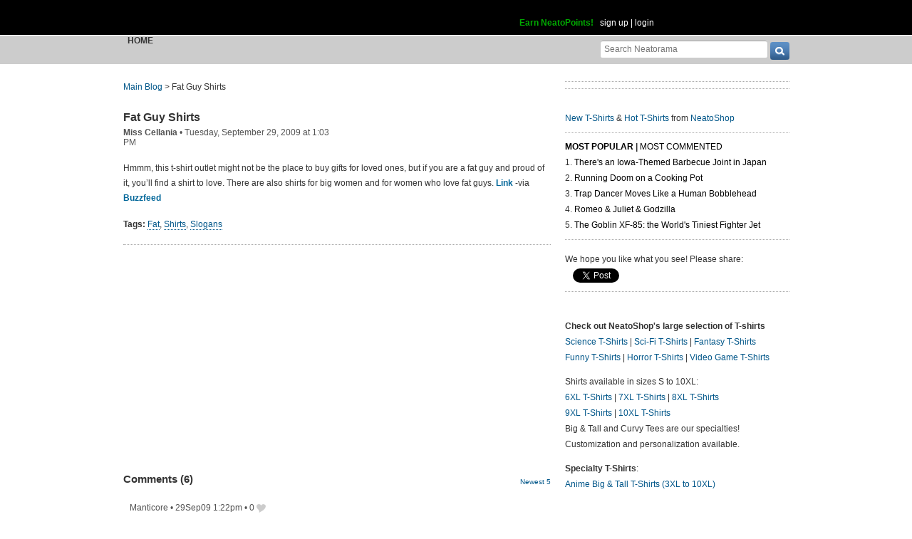

--- FILE ---
content_type: text/html; charset=UTF-8
request_url: https://www.neatorama.com/2009/09/29/fat-guy-shirts/
body_size: 13864
content:
<!doctype html>
<html lang="en" xmlns:fb="https://www.facebook.com/2008/fbml" itemscope itemtype="http://schema.org/Article" xmlns:og="http://opengraphprotocol.org/schema/" class="no-mobile">
<head>
<meta charset="UTF-8"/>
<meta property="og:description" content="Hmmm, this t-shirt outlet might not be the place to buy gifts for loved ones, but if you are a fat guy and proud of it, you&rsquo;ll find a shirt to love. There are also shirts for big women and for women who love fat guys. Link -via Buzzfeed..." itemprop="description"/><meta property="og:title" content="Fat Guy Shirts" itemprop="name"/><meta property="og:type" content="article" /><meta property="og:url" content="https://www.neatorama.com/2009/09/29/fat-guy-shirts/" /><meta property="og:site_name" content="Neatorama" /><meta name="description" content="Hmmm, this t-shirt outlet might not be the place to buy gifts for loved ones, but if you are a fat guy and proud of it, you&rsquo;ll find a shirt to love. There are also shirts for big women and for women who love fat guys. Link -via Buzzfeed..." /><link href="https://static.neatorama.com/misscellania/fatshirts.png" rel="image_src" type="image/jpeg" itemprop="image"/><meta property="og:image" content="https://static.neatorama.com/misscellania/fatshirts.png" /><link href="https://www.neatorama.com/2009/09/29/fat-guy-shirts/" rel="canonical" /><meta name="neato:author" content="miss-cellania" />
<title>Fat Guy Shirts - Neatorama</title>

<meta name="viewport" content="width=device-width,initial-scale=1" />
<meta name="_globalsign-domain-verification" content="VxMUuIzYtAV0_jXAjmkg3BbnqQ1-ypAkE5hibYPxI5" />


<!--[if lte IE 8]>
<script src="//html5shiv.googlecode.com/svn/trunk/html5.js"></script>
<![endif]-->

<link rel="image/x-icon" type="image/ico" href="https://uploads.neatorama.com/favicon.ico"/>
<link rel="shortcut icon" type="image/ico" href="https://uploads.neatorama.com/favicon.ico"/>


<link rel="stylesheet" href="https://use.fontawesome.com/releases/v5.2.0/css/all.css" integrity="sha384-hWVjflwFxL6sNzntih27bfxkr27PmbbK/iSvJ+a4+0owXq79v+lsFkW54bOGbiDQ" crossorigin="anonymous" />

<link href="https://www.neatorama.com/opensearch/" rel="search" type="application/opensearchdescription+xml" title="Neatorama Search"/><link href="https://uploads.neatorama.com/min/css/2021073101/style.css?u=c;d477ec56f39503852b21b682e7c43713" rel="stylesheet" type="text/css" media="all"/><link href="https://uploads.neatorama.com/min/css/7/print.css?u=c;571a8f1170697165ab8773171aa80d77" rel="stylesheet" type="text/css" media="print"/>
<!--[if IE]>
<link href="https://uploads.neatorama.com/min/css/6/style-ie.css?u=c;861367e4bcfaac70848e083dcf2ab16e" rel="stylesheet" type="text/css" media="all"/><![endif]-->
<!--[if IE 7]>
<link href="https://uploads.neatorama.com/min/css/7/style-ie7.css?u=c;771372f9139f6a9e6cc24f2a6545e1f2" rel="stylesheet" type="text/css" media="all"/><![endif]-->
<!--[if IE 8]>
<link href="https://uploads.neatorama.com/min/css/6/style-ie8.css?u=c;d74fd0a688726a7ee280c52177ccf67e" rel="stylesheet" type="text/css" media="all"/><![endif]-->
<!--[if IE 9]>
<link href="https://uploads.neatorama.com/min/css/6/style-ie9.css?u=c;0d7e86ad56378d2bc37010ba0457a584" rel="stylesheet" type="text/css" media="all"/><![endif]-->

<script src="//ajax.googleapis.com/ajax/libs/jquery/1.7.1/jquery.min.js" type="text/javascript" ></script>
<style type="text/css">
  .noanon { display: none; }
</style>


<script type="text/javascript">var vosa={enableHotKeys:0,cuid:0,can_cache:false,channel:0};vosa.createUrl=function(path,u){var u=u||'https://www.neatorama.com/';if(/\/$/.test(u)&&/^\//.test(path))
path=path.substring(1);if(!/\/$/.test(u)&&!/^\//.test(path))
path='/'+path;if(!/\./.test(path)&&!/\/$/.test(path))
path+='/';return u+path;};vosa.getThemeUrl=function(path){path=path||'';return'https://www.neatorama.com/vosa/theme/neato2/'+path;};vosa.createCdnUrl=function(path){return vosa.createUrl(path,'https://uploads.neatorama.com/');};vosa.addCgiVar=function(url,key,value){return url+(url.indexOf('?')>-1?'&':'?')+key+'='+encodeURIComponent(value);};vosa.imgLoading='';if(typeof(vosa.persist)==="undefined")vosa.persist={};$(window).unload(function(){vosa.persistCommit();});if(typeof(vosa.persist.prefs)==="undefined")vosa.persist.prefs={};vosa.persistSet=function(key,val){vosa.persist.prefs[key]=val;};vosa.persistGet=function(key){return vosa.persist.prefs[key];};vosa.persistCommit=function(){$.cookie("persist_prefs",JSON.stringify(vosa.persist.prefs),{domain:"www.neatorama.com",expires:123456,path:"\/"});};$.noncepost=function(url,data,callback,type){if(typeof(data)==='object'){data.vosa_noncetime=vosa_noncetime;data.vosa_noncehash=vosa_noncehash;}
else if(typeof(data)==='string'){data+=data==''?'?':'&';data+='vosa_noncetime='+vosa_noncetime;data+='&vosa_noncehash='+vosa_noncehash;}
return $.post(url,data,callback,type);};</script><script type="text/javascript">var vosa_noncetime='1768737753',vosa_noncehash='54ff5f04d76377561c92e5cddbe46c0a';</script><script>$.post('https://www.neatorama.com/api/nonce/',{},function(data){vosa_noncetime=data.time;vosa_noncehash=data.hash;},'json');</script>
<script src="https://uploads.neatorama.com/min/js/8/prefix.js?u=c;ad4cf6c0b59032b89c5ac9c7127fd7ed" type="text/javascript" ></script>

<link href="https://www.neatorama.com/feed/" rel="alternate" type="application/rss+xml" title="RSS 2.0"/>
<!-- common headtags -> global headtags -->
<!-- global headtags: start -->

<!-- UA: 
Mozilla/5.0 (Macintosh; Intel Mac OS X 10_15_7) AppleWebKit/537.36 (KHTML, like Gecko) Chrome/131.0.0.0 Safari/537.36; ClaudeBot/1.0; +claudebot@anthropic.com)-->

<link rel="sitemap" href="https://www.neatorama.com/sitemaps/index.xml"/>
<link rel="sitemap" href="https://www.neatorama.com/sitemaps/index-mobile.xml"/>

<link href="https://uploads.neatorama.com/min/css/2021073101/global.css?u=c;ed4548f297bded60c15f3bbd98ab62a6" rel="stylesheet" type="text/css" media="all"/>
<link href="https://uploads.neatorama.com/min/css/2021073101/responsive.css?u=c;18376104d5bd0caf4a008dd7c6ea38b4" rel="stylesheet" type="text/css" media="only screen and (max-device-width: 480px)"/>

  



<script async src="https://pagead2.googlesyndication.com/pagead/js/adsbygoogle.js?client=ca-pub-4844380720005408" crossorigin="anonymous"></script>

<!-- global headtags: end -->

<!-- common headtags -> adtag init -->




    

<!-- Quantcast Choice. Consent Manager Tag v2.0 (for TCF 2.0) -->
<script type="text/javascript" async=true>
(function() {
  var host = window.location.hostname;
  var element = document.createElement('script');
  var firstScript = document.getElementsByTagName('script')[0];
  var url = 'https://cmp.quantcast.com'
    .concat('/choice/', 'w5jTGcUCWwZvw', '/', host, '/choice.js?tag_version=V2');
  var uspTries = 0;
  var uspTriesLimit = 3;
  element.async = true;
  element.type = 'text/javascript';
  element.src = url;

  firstScript.parentNode.insertBefore(element, firstScript);

  function makeStub() {
    var TCF_LOCATOR_NAME = '__tcfapiLocator';
    var queue = [];
    var win = window;
    var cmpFrame;

    function addFrame() {
      var doc = win.document;
      var otherCMP = !!(win.frames[TCF_LOCATOR_NAME]);

      if (!otherCMP) {
        if (doc.body) {
          var iframe = doc.createElement('iframe');

          iframe.style.cssText = 'display:none';
          iframe.name = TCF_LOCATOR_NAME;
          doc.body.appendChild(iframe);
        } else {
          setTimeout(addFrame, 5);
        }
      }
      return !otherCMP;
    }

    function tcfAPIHandler() {
      var gdprApplies;
      var args = arguments;

      if (!args.length) {
        return queue;
      } else if (args[0] === 'setGdprApplies') {
        if (
          args.length > 3 &&
          args[2] === 2 &&
          typeof args[3] === 'boolean'
        ) {
          gdprApplies = args[3];
          if (typeof args[2] === 'function') {
            args[2]('set', true);
          }
        }
      } else if (args[0] === 'ping') {
        var retr = {
          gdprApplies: gdprApplies,
          cmpLoaded: false,
          cmpStatus: 'stub'
        };

        if (typeof args[2] === 'function') {
          args[2](retr);
        }
      } else {
        if(args[0] === 'init' && typeof args[3] === 'object') {
          args[3] = Object.assign(args[3], { tag_version: 'V2' });
        }
        queue.push(args);
      }
    }

    function postMessageEventHandler(event) {
      var msgIsString = typeof event.data === 'string';
      var json = {};

      try {
        if (msgIsString) {
          json = JSON.parse(event.data);
        } else {
          json = event.data;
        }
      } catch (ignore) {}

      var payload = json.__tcfapiCall;

      if (payload) {
        window.__tcfapi(
          payload.command,
          payload.version,
          function(retValue, success) {
            var returnMsg = {
              __tcfapiReturn: {
                returnValue: retValue,
                success: success,
                callId: payload.callId
              }
            };
            if (msgIsString) {
              returnMsg = JSON.stringify(returnMsg);
            }
            if (event && event.source && event.source.postMessage) {
              event.source.postMessage(returnMsg, '*');
            }
          },
          payload.parameter
        );
      }
    }

    while (win) {
      try {
        if (win.frames[TCF_LOCATOR_NAME]) {
          cmpFrame = win;
          break;
        }
      } catch (ignore) {}

      if (win === window.top) {
        break;
      }
      win = win.parent;
    }
    if (!cmpFrame) {
      addFrame();
      win.__tcfapi = tcfAPIHandler;
      win.addEventListener('message', postMessageEventHandler, false);
    }
  };

  makeStub();

  var uspStubFunction = function() {
    var arg = arguments;
    if (typeof window.__uspapi !== uspStubFunction) {
      setTimeout(function() {
        if (typeof window.__uspapi !== 'undefined') {
          window.__uspapi.apply(window.__uspapi, arg);
        }
      }, 500);
    }
  };

  var checkIfUspIsReady = function() {
    uspTries++;
    if (window.__uspapi === uspStubFunction && uspTries < uspTriesLimit) {
      console.warn('USP is not accessible');
    } else {
      clearInterval(uspInterval);
    }
  };

  if (typeof window.__uspapi === 'undefined') {
    window.__uspapi = uspStubFunction;
    var uspInterval = setInterval(checkIfUspIsReady, 6000);
  }
})();
</script>
<!-- End Quantcast Choice. Consent Manager Tag v2.0 (for TCF 2.0) -->

<!-- common headtags: end -->

</head>
<body class="no-js" id="body-controller-story">



<div id="mobile-checker"></div><div id="handheld-checker"></div>


<script type="text/javascript">$(document).ready(function(){ $('body').toggleClass('no-js js'); });</script>



<header id="header-outer">
  <div id="page-header">
    <div id="page-header-inner">
      <nav id="header-tabs">
        
        <map name="hdtab-map">
          <area shape="rect" coords="0,14,75,49" href="https://www.neatorama.com/" alt="Blog" />
          <area shape="rect" coords="81,14,165,49" href="http://www.neatoshop.com/" alt="Shop" />
        </map>
      </nav>

      <div id="header-logo">
        <a href="https://www.neatorama.com/">
          
          <span>Neatorama</span>
        </a>
      </div>


      <div id="header-login">
                  <a href="/points" class="anon success" style="color: #0a0;">Earn NeatoPoints!</a>
          <span class="anon">&nbsp;</span>

          <span class="none noanon">
        
          Hello, <b class="my-namelink"><a href="https://www.neatorama.com/whois/" rel="author" itemprop="author" class="userlink author-name" title="Profile for  - Member Since Dec 31st, 1969"></a></b>!
                    <span class="sep">&nbsp;</span>
          (<span id="header-logout"><a href="https://www.neatorama.com/logout/?_return_to=https%3A%2F%2Fwww.neatorama.com%2F2009%2F09%2F29%2Ffat-guy-shirts%2F" title="logout" class="logout">logout</a></span>)

                  </span>

          <span class="anon">
            <a href="https://www.neatorama.com/signup/?_return_to=https%3A%2F%2Fwww.neatorama.com%2F2009%2F09%2F29%2Ffat-guy-shirts%2F" title="sign up" >sign up</a>            |
            <a href="https://www.neatorama.com/login/?_return_to=https%3A%2F%2Fwww.neatorama.com%2F2009%2F09%2F29%2Ffat-guy-shirts%2F" title="login" >login</a>          </span>
              </div>
    </div>
  </div>

  <div id="page-nav">
    <a href="#" id="nav-mobile-toggle" class="mobile">
      &#8801;
    </a>

    <nav id="page-nav-inner">
      <div id="head-search">
  <form method="get" action="https://www.neatorama.com/search/">
    <input type="text" name="q" value="" placeholder="Search Neatorama" id="head-search-q" aria-label="Search Neatorama"/>    <input type="submit" name="" value="" class="icon search-btn" id="head-search-submit" aria-label="go" />
  </form>
</div>

<ul id="navbar">
  <li class="mobile">
    <a href="#" id="nav-mobile-close">
      &#8592;
    </a>
  </li>

  <li class="cur">
    
    <a href="https://www.neatorama.com/" title="Neatorama Home" >Home</a>  </li>

  

</ul>
    </nav>
  </div>
</header>



<div id="page">
  
<div id="content-body">
  <div id="page-content">

    
    <div id="post-single">
      
<nav class="breadcrumb">
      <a href="https://www.neatorama.com/" title="Neatorama Front Page">Main Blog</a>
  
  &gt;

  
  <span>Fat Guy Shirts</span>
</nav>

      <article class="post" id="post-26270" itemscope itemtype="http://schema.org/Article"
          data-urlname="fat-guy-shirts"
          data-shareurl="https%3A%2F%2Fwww.neatorama.com%2F2009%2F09%2F29%2Ffat-guy-shirts%2F"
          data-sharetitle="Fat+Guy+Shirts"
          data-shorturl="http%3A%2F%2Ftinyurl.com%2Fyaq4h8u"
          data-vh="e0820934fbe97ee30b7cbfb40d8814a7"
          >
        <div class="post-header-wrapper">
          
          <div class="post-header">
            <header>
              <h1>
                                <a href="https://www.neatorama.com/2009/09/29/fat-guy-shirts/">Fat Guy Shirts</a>
              </h1>
            </header>

            <div class="post-shares social-only">
  

            <div class="fb-share-button" data-type="button_count" data-href="https://www.neatorama.com/2009/09/29/fat-guy-shirts/"></div>
      
  <!--span class="sep"></span-->


  <!--span class="sep"></span-->

  
  </div>


            <footer class="byline">
  <a href="https://www.neatorama.com/whois/miss-cellania/" rel="author" itemprop="author" class="userlink author-name" title="Profile for Miss Cellania - Member Since Aug 4th, 2012">Miss Cellania</a>
      <span> &bull; </span>
    <time datetime="2009-09-29T13:03:27-0700" pubdate>Tuesday, September 29, 2009 at 1:03 PM</time>  
  
  
  
  </footer>
          </div>
        </div>


            
        <section class="postbody">
          
          <div class="postbody-text">
                                      
            <p align="center"></p>Hmmm, this t-shirt outlet might not be the place to buy gifts for loved ones, but if you are a fat guy and proud of it, you’ll find a shirt to love. There are also shirts for big women and for women who love fat guys. <a rel="nofollow" href="http://www.fatguyshirts.com/" target="_blank">Link</a> -via <a rel="nofollow" href="http://www.buzzfeed.com/" target="_blank">Buzzfeed </a>          </div>

          
          <div class="cl"></div>

          


                  </section>

        <br class="cb"/>

        <aside>

          <h2 class="tags">
  <b>Tags: </b>
  <a href="https://www.neatorama.com/tag/fat/" title="Fat" class="dot-sol">Fat</a>, <a href="https://www.neatorama.com/tag/shirts/" title="Shirts" class="dot-sol">Shirts</a>, <a href="https://www.neatorama.com/tag/slogans/" title="Slogans" class="dot-sol">Slogans</a></h2>


          
              
                      <hr/>

            

                              </aside>

                  <div id="FreeStarVideoAdContainer" style="height: 260px; margin: 20px 0;">
            <div id="freestar-video-parent">
              <div id="freestar-video-child"></div>
            </div>
          </div>
        
        <section id="comments">
  <header>
    <h2>
      <noscript>
                  <a href="/2009/09/29/fat-guy-shirts/?load_comments=1" title="View this post with up to its first 100 comments">Comments (<span class="comm_count-post-26270">6</span>)</a>
              </noscript>
      <script>
        document.write('Comments (<span class="comm_count-post-26270">6</span>)');
      </script>
    </h2>
  </header>

                  <a href="#" class="show-newest-comments" onclick="$(this).next('.newest-comments').slideToggle();return false;">Newest 5</a>

      <div class="newest-comments">
        <strong>
          Newest 5 Comments        </strong>
        <br/>
        <br/>

                  <article id="newest-comment-163117" data-type="post-26270" data-parent="163117" class="comment-single comment-by-37968 parent comm-parent-163117" data-status="published">
  <div id="newest-commentself-163117" class="comment-self commentself-by-37968">
          
      <span class="comm-tools">
                  
                        </span>
    
    <footer>
      <span class="byline">
                
        <span class="author">
                    <span id="newest-commname-163117" class="name"><a href="https://www.neatorama.com/whois/37968/" rel="author" itemprop="author" class="userlink author-name" title="Profile for Bram Oosten - Member Since Aug 9th, 2012">Bram Oosten</a></span>

          
                  </span>

        <span> &bull; </span>

                  <a href="https://www.neatorama.com/2009/09/29/fat-guy-shirts/#comment-163117" rel="nofollow" title="Permanent link to this comment" class="comm-date">
            
          <time datetime="2009-09-29T19:34:24-0700" pubdate>29Sep09 7:34pm</time>
                  </a>
        
        <span> &bull; </span>

        <span class="comm-likes">
                                <a href="#" rel="nofollow" class="comm-like icon-outer" id="newest-commlike-163117" title="Like this comment">
              <span class="comm-liketext">0</span>&nbsp;<span class="heart"></span>
            </a>
                  </span>

              </span>
      
          </footer>

    <div class="comm-content">
      
      <div class="comm-body">My favorite part is how they sell sizes small-large, as well as the extra larges.</div>

      <div class="comm-hidabuse">
        <em>Abusive comment hidden.</em>
        <a href="#" class="comm-showabuse" id="newest-commshowabuse-163117">(Show it anyway.)</a>
      </div>
    </div>

      </div> 

  
  </article>
                  <article id="newest-comment-163116" data-type="post-26270" data-parent="163116" class="comment-single comment-by-4045 parent comm-parent-163116" data-status="published">
  <div id="newest-commentself-163116" class="comment-self commentself-by-4045">
          
      <span class="comm-tools">
                  
                        </span>
    
    <footer>
      <span class="byline">
                
        <span class="author">
                    <span id="newest-commname-163116" class="name"><a href="https://www.neatorama.com/whois/4045/" rel="author" itemprop="author" class="userlink author-name" title="Profile for LisaL - Member Since Aug 4th, 2012">LisaL</a></span>

          
                  </span>

        <span> &bull; </span>

                  <a href="https://www.neatorama.com/2009/09/29/fat-guy-shirts/#comment-163116" rel="nofollow" title="Permanent link to this comment" class="comm-date">
            
          <time datetime="2009-09-29T17:03:04-0700" pubdate>29Sep09 5:03pm</time>
                  </a>
        
        <span> &bull; </span>

        <span class="comm-likes">
                                <a href="#" rel="nofollow" class="comm-like icon-outer" id="newest-commlike-163116" title="Like this comment">
              <span class="comm-liketext">0</span>&nbsp;<span class="heart"></span>
            </a>
                  </span>

              </span>
      
          </footer>

    <div class="comm-content">
      
      <div class="comm-body">ROFL... that yellow t-shirt is hilarious.</div>

      <div class="comm-hidabuse">
        <em>Abusive comment hidden.</em>
        <a href="#" class="comm-showabuse" id="newest-commshowabuse-163116">(Show it anyway.)</a>
      </div>
    </div>

      </div> 

  
  </article>
                  <article id="newest-comment-163115" data-type="post-26270" data-parent="163115" class="comment-single comment-by-27176 parent comm-parent-163115" data-status="published">
  <div id="newest-commentself-163115" class="comment-self commentself-by-27176">
          
      <span class="comm-tools">
                  
                        </span>
    
    <footer>
      <span class="byline">
                
        <span class="author">
                    <span id="newest-commname-163115" class="name"><a href="https://www.neatorama.com/whois/27176/" rel="author" itemprop="author" class="userlink author-name" title="Profile for Craig 24 - Member Since Dec 31st, 1969">Craig 24</a></span>

          
                  </span>

        <span> &bull; </span>

                  <a href="https://www.neatorama.com/2009/09/29/fat-guy-shirts/#comment-163115" rel="nofollow" title="Permanent link to this comment" class="comm-date">
            
          <time datetime="2009-09-29T15:23:17-0700" pubdate>29Sep09 3:23pm</time>
                  </a>
        
        <span> &bull; </span>

        <span class="comm-likes">
                                <a href="#" rel="nofollow" class="comm-like icon-outer" id="newest-commlike-163115" title="Like this comment">
              <span class="comm-liketext">0</span>&nbsp;<span class="heart"></span>
            </a>
                  </span>

              </span>
      
          </footer>

    <div class="comm-content">
      
      <div class="comm-body">"I take up two seats on airplanes, but don't you dare ask me to PAY for two seats!"</div>

      <div class="comm-hidabuse">
        <em>Abusive comment hidden.</em>
        <a href="#" class="comm-showabuse" id="newest-commshowabuse-163115">(Show it anyway.)</a>
      </div>
    </div>

      </div> 

  
  </article>
                  <article id="newest-comment-163114" data-type="post-26270" data-parent="163114" class="comment-single comment-by-37966 parent comm-parent-163114" data-status="published">
  <div id="newest-commentself-163114" class="comment-self commentself-by-37966">
          
      <span class="comm-tools">
                  
                        </span>
    
    <footer>
      <span class="byline">
                
        <span class="author">
                    <span id="newest-commname-163114" class="name"><a href="https://www.neatorama.com/whois/37966/" rel="author" itemprop="author" class="userlink author-name" title="Profile for FriarJohn - Member Since Aug 9th, 2012">FriarJohn</a></span>

          
                  </span>

        <span> &bull; </span>

                  <a href="https://www.neatorama.com/2009/09/29/fat-guy-shirts/#comment-163114" rel="nofollow" title="Permanent link to this comment" class="comm-date">
            
          <time datetime="2009-09-29T14:52:43-0700" pubdate>29Sep09 2:52pm</time>
                  </a>
        
        <span> &bull; </span>

        <span class="comm-likes">
                                <a href="#" rel="nofollow" class="comm-like icon-outer" id="newest-commlike-163114" title="Like this comment">
              <span class="comm-liketext">0</span>&nbsp;<span class="heart"></span>
            </a>
                  </span>

              </span>
      
          </footer>

    <div class="comm-content">
      
      <div class="comm-body">Craig, how about, "I cost the healthcare system less because I will die younger"?</div>

      <div class="comm-hidabuse">
        <em>Abusive comment hidden.</em>
        <a href="#" class="comm-showabuse" id="newest-commshowabuse-163114">(Show it anyway.)</a>
      </div>
    </div>

      </div> 

  
  </article>
                  <article id="newest-comment-163113" data-type="post-26270" data-parent="163113" class="comment-single comment-by-27176 parent comm-parent-163113" data-status="published">
  <div id="newest-commentself-163113" class="comment-self commentself-by-27176">
          
      <span class="comm-tools">
                  
                        </span>
    
    <footer>
      <span class="byline">
                
        <span class="author">
                    <span id="newest-commname-163113" class="name"><a href="https://www.neatorama.com/whois/27176/" rel="author" itemprop="author" class="userlink author-name" title="Profile for Craig 24 - Member Since Dec 31st, 1969">Craig 24</a></span>

          
                  </span>

        <span> &bull; </span>

                  <a href="https://www.neatorama.com/2009/09/29/fat-guy-shirts/#comment-163113" rel="nofollow" title="Permanent link to this comment" class="comm-date">
            
          <time datetime="2009-09-29T14:46:34-0700" pubdate>29Sep09 2:46pm</time>
                  </a>
        
        <span> &bull; </span>

        <span class="comm-likes">
                                <a href="#" rel="nofollow" class="comm-like icon-outer" id="newest-commlike-163113" title="Like this comment">
              <span class="comm-liketext">0</span>&nbsp;<span class="heart"></span>
            </a>
                  </span>

              </span>
      
          </footer>

    <div class="comm-content">
      
      <div class="comm-body">Do they make t-shirts for people who are proud of their adult-onset diabetes? How about a t-shirt that says "I'll be dead before my grandchildren are born!" Or maybe one that says "I'm a major candidate for heart disease!"</div>

      <div class="comm-hidabuse">
        <em>Abusive comment hidden.</em>
        <a href="#" class="comm-showabuse" id="newest-commshowabuse-163113">(Show it anyway.)</a>
      </div>
    </div>

      </div> 

  
  </article>
              </div>
      
  


<div id="commlist-post-26270" class="commlist-outer">
  <div class="commlist-comments">
      </div>

  <b class="grey">Login to comment.</b></div>

      <noscript>
      <a href="/2009/09/29/fat-guy-shirts/?load_comments=1" title="View this post with up to its first 100 comments" class="icon-str">
        <span class="span icon arrow-lg-circle-r m"></span>
        <span class="str">
          <span>Click here to view up to the first 100 of this post's</span> <span class="comm_count-post-26270">6</span> <span>comments</span>
        </span>
      </a>
    </noscript>
  </section>


      </article>    </div>  </div>
  
<div id="page-sidebar" class="noprint">
            <hr/>

        
      <hr/>
      
  <div id="sidebar-neatoshop">
    <a href="http://www.neatoshop.com/" class="nobb">
      
    </a>
    <br/>

    <div class="body">
      <a href="http://www.neatoshop.com/label/New-T-Shirts">New T-Shirts</a>
      &
      <a href="http://www.neatoshop.com/label/Hot">Hot T-Shirts</a>
      from 
      <a href="http://www.neatoshop.com/">NeatoShop</a>
    </div>
<br/>
</div>  
  
  
  <!-- Original side panel before ad from Freestar -->


     <hr/>

<aside id="post-widget-recent">
  <header>
    <strong>
              <a href="#" data-field="views" class="active">Most Popular</a>
      
              <span> | </span>
      
              <a href="#" data-field="comments">Most Commented</a>
          </strong>
  </header>

      <section class="views">
      <ol>
                            <li>
            <a href="https://www.neatorama.com/2026/01/12/Theres-an-Iowa-Themed-Barbecue-Joint-in-Japan/">
              There's an Iowa-Themed Barbecue Joint in Japan            </a>
          </li>
                            <li>
            <a href="https://www.neatorama.com/2026/01/14/Running-Doom-on-a-Cooking-Pot/">
              Running Doom on a Cooking Pot            </a>
          </li>
                            <li>
            <a href="https://www.neatorama.com/2026/01/13/Trap-Dancer-Moves-Like-a-Human-Bobblehead/">
              Trap Dancer Moves Like a Human Bobblehead            </a>
          </li>
                            <li>
            <a href="https://www.neatorama.com/2026/01/15/Romeo-and-Juliet-and-Godzilla/">
              Romeo & Juliet & Godzilla            </a>
          </li>
                            <li>
            <a href="https://www.neatorama.com/2026/01/13/The-Goblin-XF-85-the-Worlds-Tiniest-Fighter-Jet/">
              The Goblin XF-85: the World's Tiniest Fighter Jet            </a>
          </li>
              </ol>
    </section>
  
      <section class="comments none">
      <ol>
                            <li>
            <a href="https://www.neatorama.com/2026/01/11/Pears-and-10-Other-Fruits-That-Belong-on-Pizza/">
              Pears and 10 Other Fruits That Belong on Pizza            </a>
          </li>
                            <li>
            <a href="https://www.neatorama.com/2026/01/11/The-Viruses-of-2026-What-Infectious-Disease-Experts-Are-Watching/">
              The Viruses of 2026: What Infectious Disease Experts Are Watching            </a>
          </li>
                            <li>
            <a href="https://www.neatorama.com/2026/01/17/Tales-from-the-Olden-Days-of-Landline-Phones/">
              Tales from the Olden Days of Landline Phones            </a>
          </li>
                            <li>
            <a href="https://www.neatorama.com/2026/01/12/Theres-an-Iowa-Themed-Barbecue-Joint-in-Japan/">
              There's an Iowa-Themed Barbecue Joint in Japan            </a>
          </li>
                            <li>
            <a href="https://www.neatorama.com/2026/01/12/60000-year-old-Poison-Arrows-Reveal-Hunting-Strategies-of-Early-Humans/">
              60,000-year-old Poison Arrows Reveal Hunting Strategies of Early Humans            </a>
          </li>
              </ol>
    </section>
  </aside>

<hr/>

    <div id="sidebar-cuteshop" class=" mlt">

<div class="post-shares" style="margin-top:0 !important;">

<span style="font-weight:normal;vertical-align:middle !important">We hope you like what you see! Please share:</span><br/>

<fb:like send="false" layout="box_count" width="75" show_faces="false" data-href="http://www.facebook.com/neatoramanauts"></fb:like>

  <span class="sep"></span>

  <a
href="http://twitter.com/share" data-url="http://www.neatorama.com/" class="twitter-share-button"  data-text="" data-count="vertical">Tweet</a><script type="text/javascript" src="//platform.twitter.com/widgets.js"></script>
  <!--span class="sep"></span-->

    <div style="display:inline-block;margin:25px 0px 0 8px;">
    <a href="http://pinterest.com/pin/create/button/?url=http%3A%2F%2Fwww.neatorama.com%2F&media=&description=" target="_blank" style="vertical-align:bottom!important;border-bottom:0!important;" class="pin-it-button" count-layout="vertical"></a>
  </div>

  <br/>
  <hr/>
</div>

<div style="height: 5px;"></div>
<p><a href="https://www.neatoshop.com/catg/Science?tag=7043"></a></p>
      <p><strong>Check out NeatoShop's large selection of T-shirts</strong><br>
        <a href="https://www.neatoshop.com/catg/Science?tag=7043">Science T-Shirts</a> | <a href="https://www.neatoshop.com/catg/Sci-Fi-T-Shirts?tag=7043">Sci-Fi T-Shirts</a> | <a href="https://www.neatoshop.com/catg/Fantasy?tag=7043">Fantasy T-Shirts</a><br>
        <a href="https://www.neatoshop.com/catg/Funny-T-Shirts?tag=7043">Funny T-Shirts</a> | <a href="https://www.neatoshop.com/catg/Horror-T-Shirts?tag=7043">Horror T-Shirts</a> | <a href="https://www.neatoshop.com/catg/Video-Games?tag=7043">Video Game T-Shirts</a></p>
      <p>Shirts available in sizes S to 10XL:<br>
        <a href="https://www.neatoshop.com/6xl-T-Shirts-Big-and-Tall-Shirts">6XL T-Shirts</a> | <a href="https://www.neatoshop.com/7xl-T-Shirts-Big-and-Tall-Shirts">7XL T-Shirts</a> | <a href="https://www.neatoshop.com/8xl-T-Shirts-Big-and-Tall-Shirts">8XL T-Shirts</a><br><a href="https://www.neatoshop.com/9xl-T-Shirts-Big-and-Tall-Shirts">9XL T-Shirts</a> | <a href="https://www.neatoshop.com/10xl-T-Shirts-Big-and-Tall-Shirts">10XL T-Shirts</a><br>
        Big & Tall and Curvy Tees are our specialties!<br>
      Customization and personalization available. </p>

<p><strong>Specialty T-Shirts</strong>:<br>
<a href="https://www.neatoshop.com/anime-Big-and-Tall-T-Shirts">Anime Big & Tall T-Shirts (3XL to 10XL)</a>
</p>

      <div class="cb"></div>


            
</div></div>

</div>



<div class="none">
  <div id="email-modal">
    <strong>Email This Post to a Friend</strong>

    
<div id="post-email">
  <form method="post" action="">
    <input type="hidden" name="urlname" value="fat-guy-shirts"/>
    <input type="hidden" name="post" value="26270"/>

    <header>
      <strong>"Fat Guy Shirts"</strong>
    </header>

    
    <section>
      <div>
        <input type="text" name="fromname" value="" placeholder="Your Name" id="fromname"/>      </div>

      <div>
        <input type="email" name="fromemail" value="" required="1" placeholder="*Your Email" id="fromemail"/>      </div>

      <div>
        <textarea name="remarks" id="remarks" placeholder="Your Remarks"></textarea>      </div>

      <div>
        <input type="text" name="toemail" value="" required="1" placeholder="*Recipient Email(s)" id="toemail"/>        <br/>
        <em>Separate multiple emails with a comma. Limit 5.</em>
      </div>

      <div>
        <input type="text" name="captcha" value="" required="1" placeholder="Verification Code" id="captcha"/>        
<a href="" id="captcha-refresh" style="display:none" tabindex="999">try another</a>      </div>

      <hr/>

      <div>
        <button name="proceed" value="send" id="proceed">Send Email</button>
        &nbsp;

        <button name="cancel" value="cancel" id="cancel">Cancel</button>      </div>
    </section>
  </form>

  <div class="success none mmt">
    <div class="ui-widget msg-box msgbox-info">
  <div class="ui-state-highlight ui-corner-all">
    <p>
              <span class="ui-icon ui-icon-info"></span>
            <strong>Success!</strong>
      Your email has been sent!    </p>
  </div>
</div>
    <a href="#" onclick="$.fancybox.close();return false;">close window</a>
  </div>
</div>

  </div>
</div>

<script>
$("#captcha-refresh").show().click(function(){$("#captcha-img").attr('src','https://www.neatorama.com/plugin/captcha/'+Math.random());return false;});
</script>

  <div id="content-body-close"></div>
</div>
<footer id="footer">
  <div id="footer-inner">
    <section class="col-1">
      
      <p>
        Neatorama is the neat side of the Web.
        We bring you the neatest, weirdest, and
        most wonderful stuff from all over the
        Web every day. Come back often, mmkay?
      </p>
    </section>
    <section class="col-2">
      <nav>
        <header>
          <strong>Company Info</strong>
        </header>

        <ul>
                    <li><a href="https://www.neatorama.com/faq">FAQs</a></li>
          <li><a href="https://www.neatorama.com/sitemap/">Site Map</a></li>
          <li class="mlt"><a href="https://www.neatorama.com/comment-policy/">Comment Policy</a></li>
          <li><a href="https://www.neatorama.com/privacy-policy/">Privacy Policy</a></li>
          <li><a href="https://www.neatorama.com/website-accessibility-statement/">Website Accessibility Statement</a></li>
        </ul>

        <br/><br/>

      </nav>
    </section>
    <section class="col-3">
      <nav>
        <header>
          <strong>Channels</strong>
        </header>

        <ul>
          <li><a href="https://www.neatorama.com/">Neatorama (Main Blog)</a></li>
                    <li><a href="https://www.neatorama.com/neatobambino/">NeatoBambino (Baby &amp; Kids)</a></li>
          <li><a href="https://www.neatorama.com/spotlight/">Neatorama Spotlight</a></li>
        </ul>
      </nav>

      <nav class="mlt">
        <header>
          <strong>NeatoShop</strong>
        </header>

        <ul>
          <li><a href="http://www.neatoshop.com/catg/Gift-for-Geeks" target="_blank" rel="nofollow">Gift for Geeks</a></li>
          <li><a href="http://www.neatoshop.com/catg/Science" target="_blank" rel="nofollow">Science T-Shirts</a></li>
        </ul>
      </nav>
    </section>
    <section class="col-4">
      <header>
        <strong>Follow Us</strong>
      </header>

      <ul>
        <li>
          <a href="http://www.facebook.com/neatoramanauts" target="_blank" rel="nofollow">
            <span class="icon footer-fb"></span>
            <span>Follow on Facebook</span>
          </a>
        </li>
        <li>
          <a href="http://twitter.com/neatorama" target="_blank" rel="nofollow">
            <span class="icon footer-tw"></span>
            <span>Follow on Twitter</span>
          </a>
        </li>
        <li>
          <a href="http://pinterest.com/neatorama/" target="_blank" rel="nofollow">
            <span class="icon footer-pt"></span>
            <span>Follow on Pinterest</span>
          </a>
        </li>
        <li>
          <a href="http://www.neatorama.com/2011/06/08/neatorama-on-flipboard/" target="_blank" rel="nofollow">
            <span class="icon footer-flp"></span>
            <span>Find us on Flipboard</span>
          </a>
        </li>
        <li>
          <a href="https://www.neatorama.com/feed/" rel="nofollow">
            <span class="icon footer-rss"></span>
            <span>Subscribe to RSS</span>
          </a>
        </li>
      </ul>
    </section>
  </div>

  <div id="swcred">
    <a target="_blank" href="http://rommelsantor.com" title="Custom Software Systems by Rommel Santor">NeatoCMS by Rommel Santor</a>
  </div>
</footer>



<link href="https://uploads.neatorama.com/min/css/8/fancybox.css?u=c;0f76699dcbe74e6da41b1ba4b9673ded" rel="stylesheet" type="text/css" media="all"/>
<script src="https://uploads.neatorama.com/min/js/2020031001/suffix.js?u=c;fcce9d37cee356247e744c1710050db0" type="text/javascript" async></script>

<script type="text/javascript">
</script>

<!--[if lt IE 8]>
<script src="https://uploads.neatorama.com/min/js/9/ie7.js?u=c;0b657c135ecd61186d440efbba678634" type="text/javascript" ></script><![endif]-->

<!-- Google tag (gtag.js) -->
<script async src="https://www.googletagmanager.com/gtag/js?id=G-ST97NZ0WH2"></script>
<script>
  window.dataLayer = window.dataLayer || [];
  function gtag(){dataLayer.push(arguments);}
  gtag('js', new Date());

  gtag('config', 'G-ST97NZ0WH2');
</script>

<script async src="https://pagead2.googlesyndication.com/pagead/js/adsbygoogle.js?client=ca-pub-4844380720005408" crossorigin="anonymous"></script>

<script src="https://www.instagram.com/embed.js"></script>
<script>
if (typedef instgrm !== 'undefined') {
  instgrm.Embeds.process();
}
</script>

<div id="fb-root"></div><script type="text/javascript">window.fbAsyncInit=function(){FB.init({appId:'288044547874594',version:'v2.0',channelUrl:'https://www.neatorama.com/fb-channel.php',status:true,cookie:true,xfbml:true,oauth:true});FB.gotStatus=false;FB.getLoginStatus(function(response){FB.isLoggedIn=response.status!='unknown';FB.isConnected=response.status=='connected';FB.gotStatus=true;});if(typeof(window.FB_auth_login)!=='function')
window.FB_auth_login=function(){};FB.Event.subscribe('auth.login',window.FB_auth_login);};(function(d){var js,id='facebook-jssdk',ref=d.getElementsByTagName('script')[0];if(d.getElementById(id)){return;}
js=d.createElement('script');js.id=id;js.async=true;js.src="//connect.facebook.net/en_US/sdk.js";ref.parentNode.insertBefore(js,ref);}(document));</script>
<script type="text/javascript">
(function(d){
var f = d.getElementsByTagName('SCRIPT')[0], p = d.createElement('SCRIPT');
p.type = 'text/javascript';
p.async = true;
p.src = '//assets.pinterest.com/js/pinit.js';
f.parentNode.insertBefore(p, f);
}(document));
</script>





<script>
function cookieWrite(name, value, days) {
  if (days) {
    var date = new Date();
    date.setTime(date.getTime()+(days*24*60*60*1000));
    var expires = "; expires="+date.toGMTString();
  }
  else var expires = "";
  document.cookie = name+"="+value+expires+"; path=/";
}

function cookieRead(name) {
  var nameEQ = name + "=";
  var ca = document.cookie.split(';');
  for(var i=0;i < ca.length;i++) {
    var c = ca[i];
    while (c.charAt(0)==' ') c = c.substring(1,c.length);
    if (c.indexOf(nameEQ) == 0) return c.substring(nameEQ.length,c.length);
  }
  return null;
}

function cookieDelete(name) {
  cookieWrite(name,"",-1);
}

var geoip = cookieRead('geoip');

if (geoip !== null)
  geoip = JSON.parse(geoip);
else {
  /* Telize shut down Nov 15, 2015
  $.getJSON('//www.telize.com/geoip?callback=?', function(result) {
    geoip = result;
    cookieWrite('geoip', JSON.stringify(geoip), 30);
  });
  */

  /*
  $.getJSON('http://freegeoip.net/json/github.com?callback', function(result) {
    geoip = result;
    cookieWrite('geoip', JSON.stringify(geoip), 30);
  });
  */

  if (window.location.protocol !== 'https:') {
    $.getJSON('http://ip-api.com/json', function(result) {
      geoip = result;
      cookieWrite('geoip', JSON.stringify(geoip), 30);
    });
  }
}
</script>

<style>
#cookieAlert {
  position:fixed;
  z-index: 10000;
  bottom:40px;
  right:10px;
  width:300px;
  background:#fff;
  color:#111;
  padding:10px;
  display:none;
  border: 1px solid #ccc;
  border-radius: 3px;
  box-shadow: 0 5px 15px 0px rgba(0, 0, 0, 0.25);
}
#cookieClose a{
  display: none;

  text-decoration: none;
  color: #000;
  float:right;
  font-weight: 700;
}
#cookieAlert .previousbutton{
  display:inline-block;
  padding:8px;
  text-align: center;
  color:#fff;
  background:#444;
  width:130px;
  margin-bottom: 10px;
}
#cookieAlert .nextbutton{
  display:inline-block;
  padding:8px;
  text-align: center;
  color:#666;
  background:#ccc;
  width:130px;
  margin-bottom: 10px;
}
#cookieAlert .nextbutton a,
#cookieAlert .previousbutton a
{
  color:#fff;
}
#cookieAlert a div.nextbutton {
  border:0;
}
#cookieAlert a div.previousbutton {
  border:0;
}
#cookieAlert a:hover div.nextbutton,
#cookieAlert a:hover div.previousbutton
{
  border:0;
}
</style>
<script type='text/javascript'>
if (cookieRead('EU_acceptCookies') !== 'TRUE') {
  var europe = ['AD', 'AL', 'AT', 'AX', 'BA', 'BE', 'BG', 'BY', 'CH', 'CZ', 'DE', 'DK', 'EE', 'ES', 'FI', 'FO', 'FR', 'GB', 'GG', 'GI', 'GR', 'HR', 'HU', 'IE', 'IM', 'IS', 'IT', 'JE', 'LI', 'LT', 'LU', 'LV', 'MC', 'MD', 'ME', 'MK', 'MT', 'NL', 'NO', 'PL', 'PT', 'RO', 'RS', 'RU', 'SE', 'SI', 'SJ', 'SK', 'SM', 'UA', 'VA'
  ];

  if (geoip)
    if (europe.indexOf(geoip.country_code) > -1)
      $("#cookieAlert").show();

  }

function cookieAlertsetandHide() {
  cookieWrite('EU_acceptCookies','TRUE','90');
  $('#cookieAlert').hide();
}
</script>

<div id='cookieAlert'><div id='cookieClose'><a href='#' onClick="cookieAlertsetandHide();">X</a></div><p><strong>This website uses cookies.</strong></p><p>This website uses cookies to improve user experience. By using this website you consent to all cookies in accordance with our Privacy Policy.</p><a href='#' onClick="cookieAlertsetandHide();"><div class='previousbutton'>I agree</div></a>&nbsp;<a href='/privacy-policy/' target='_blank'><div class='nextbutton'>Learn More</div></a></div>

<script>$(document).ready(function(){$(".postbody-text").on('click','a.moreless-off',function(){var id=$(this).data('id');$("#moreless-"+id).slideDown();$(this).text($(this).data('ontext')).toggleClass('moreless-off moreless-on');return false;});$(".postbody-text").on('click','a.moreless-on',function(){var id=$(this).data('id');$("#moreless-"+id).slideUp();$(this).text($(this).data('offtext')).toggleClass('moreless-off moreless-on');return false;});});</script>
<script>
(function(){
  var fbiframe_url = '//www.facebook.com/plugins/like.php?href=http%3A%2F%2Ffacebook.com%2Fneatoramanauts&amp;send=false&amp;layout=button_count&amp;width=80&amp;show_faces=false&amp;action=like&amp;colorscheme=light&amp;font&amp;height=21&amp;appId=';

  $(window).load(function(){
    setTimeout(function(){
      $('.fbiframe').attr({ src: fbiframe_url });
    }, 1000);
  });
})();
</script>

</body>
</html>

<!-- mirror1.neatorama.com -->



--- FILE ---
content_type: text/html; charset=UTF-8
request_url: https://www.neatorama.com/api/nonce/
body_size: 204
content:
{"time":1768737753,"hash":"54ff5f04d76377561c92e5cddbe46c0a"}

--- FILE ---
content_type: text/html; charset=UTF-8
request_url: https://www.neatorama.com/comment/listing/
body_size: 1739
content:
"<article id=\"comment-163112\" data-type=\"post-26270\" data-parent=\"163112\" class=\"comment-single comment-by-7464 parent comm-parent-163112\" data-status=\"published\">\n  <div id=\"commentself-163112\" class=\"comment-self commentself-by-7464\">\n          \n      <span class=\"comm-tools\">\n                  \n                        <\/span>\n    \n    <footer>\n      <span class=\"byline\">\n                \n        <span class=\"author\">\n                    <span id=\"commname-163112\" class=\"name\"><a href=\"https:\/\/www.neatorama.com\/whois\/7464\/\" rel=\"author\" itemprop=\"author\" class=\"userlink author-name\" title=\"Profile for Manticore - Member Since Aug 4th, 2012\">Manticore<\/a><\/span>\n\n          \n                  <\/span>\n\n        <span> &bull; <\/span>\n\n                  <a href=\"https:\/\/www.neatorama.com\/2009\/09\/29\/fat-guy-shirts\/#comment-163112\" rel=\"nofollow\" title=\"Permanent link to this comment\" class=\"comm-date\">\n            \n          <time datetime=\"2009-09-29T13:22:14-0700\" pubdate>29Sep09 1:22pm<\/time>\n                  <\/a>\n        \n        <span> &bull; <\/span>\n\n        <span class=\"comm-likes\">\n                                <a href=\"#\" rel=\"nofollow\" class=\"comm-like icon-outer\" id=\"commlike-163112\" title=\"Like this comment\">\n              <span class=\"comm-liketext\">0<\/span>&nbsp;<span class=\"heart\"><\/span>\n            <\/a>\n                  <\/span>\n\n              <\/span>\n      \n          <\/footer>\n\n    <div class=\"comm-content\">\n      \n      <div class=\"comm-body\">lol @ Winning against anorexia<\/div>\n\n      <div class=\"comm-hidabuse\">\n        <em>Abusive comment hidden.<\/em>\n        <a href=\"#\" class=\"comm-showabuse\" id=\"commshowabuse-163112\">(Show it anyway.)<\/a>\n      <\/div>\n    <\/div>\n\n      <\/div> \n\n  \n  <\/article>\n<article id=\"comment-163113\" data-type=\"post-26270\" data-parent=\"163113\" class=\"comment-single comment-by-27176 parent comm-parent-163113\" data-status=\"published\">\n  <div id=\"commentself-163113\" class=\"comment-self commentself-by-27176\">\n          \n      <span class=\"comm-tools\">\n                  \n                        <\/span>\n    \n    <footer>\n      <span class=\"byline\">\n                \n        <span class=\"author\">\n                    <span id=\"commname-163113\" class=\"name\"><a href=\"https:\/\/www.neatorama.com\/whois\/27176\/\" rel=\"author\" itemprop=\"author\" class=\"userlink author-name\" title=\"Profile for Craig 24 - Member Since Dec 31st, 1969\">Craig 24<\/a><\/span>\n\n          \n                  <\/span>\n\n        <span> &bull; <\/span>\n\n                  <a href=\"https:\/\/www.neatorama.com\/2009\/09\/29\/fat-guy-shirts\/#comment-163113\" rel=\"nofollow\" title=\"Permanent link to this comment\" class=\"comm-date\">\n            \n          <time datetime=\"2009-09-29T14:46:34-0700\" pubdate>29Sep09 2:46pm<\/time>\n                  <\/a>\n        \n        <span> &bull; <\/span>\n\n        <span class=\"comm-likes\">\n                                <a href=\"#\" rel=\"nofollow\" class=\"comm-like icon-outer\" id=\"commlike-163113\" title=\"Like this comment\">\n              <span class=\"comm-liketext\">0<\/span>&nbsp;<span class=\"heart\"><\/span>\n            <\/a>\n                  <\/span>\n\n              <\/span>\n      \n          <\/footer>\n\n    <div class=\"comm-content\">\n      \n      <div class=\"comm-body\">Do they make t-shirts for people who are proud of their adult-onset diabetes? How about a t-shirt that says \"I'll be dead before my grandchildren are born!\" Or maybe one that says \"I'm a major candidate for heart disease!\"<\/div>\n\n      <div class=\"comm-hidabuse\">\n        <em>Abusive comment hidden.<\/em>\n        <a href=\"#\" class=\"comm-showabuse\" id=\"commshowabuse-163113\">(Show it anyway.)<\/a>\n      <\/div>\n    <\/div>\n\n      <\/div> \n\n  \n  <\/article>\n<article id=\"comment-163114\" data-type=\"post-26270\" data-parent=\"163114\" class=\"comment-single comment-by-37966 parent comm-parent-163114\" data-status=\"published\">\n  <div id=\"commentself-163114\" class=\"comment-self commentself-by-37966\">\n          \n      <span class=\"comm-tools\">\n                  \n                        <\/span>\n    \n    <footer>\n      <span class=\"byline\">\n                \n        <span class=\"author\">\n                    <span id=\"commname-163114\" class=\"name\"><a href=\"https:\/\/www.neatorama.com\/whois\/37966\/\" rel=\"author\" itemprop=\"author\" class=\"userlink author-name\" title=\"Profile for FriarJohn - Member Since Aug 9th, 2012\">FriarJohn<\/a><\/span>\n\n          \n                  <\/span>\n\n        <span> &bull; <\/span>\n\n                  <a href=\"https:\/\/www.neatorama.com\/2009\/09\/29\/fat-guy-shirts\/#comment-163114\" rel=\"nofollow\" title=\"Permanent link to this comment\" class=\"comm-date\">\n            \n          <time datetime=\"2009-09-29T14:52:43-0700\" pubdate>29Sep09 2:52pm<\/time>\n                  <\/a>\n        \n        <span> &bull; <\/span>\n\n        <span class=\"comm-likes\">\n                                <a href=\"#\" rel=\"nofollow\" class=\"comm-like icon-outer\" id=\"commlike-163114\" title=\"Like this comment\">\n              <span class=\"comm-liketext\">0<\/span>&nbsp;<span class=\"heart\"><\/span>\n            <\/a>\n                  <\/span>\n\n              <\/span>\n      \n          <\/footer>\n\n    <div class=\"comm-content\">\n      \n      <div class=\"comm-body\">Craig, how about, \"I cost the healthcare system less because I will die younger\"?<\/div>\n\n      <div class=\"comm-hidabuse\">\n        <em>Abusive comment hidden.<\/em>\n        <a href=\"#\" class=\"comm-showabuse\" id=\"commshowabuse-163114\">(Show it anyway.)<\/a>\n      <\/div>\n    <\/div>\n\n      <\/div> \n\n  \n  <\/article>\n<article id=\"comment-163115\" data-type=\"post-26270\" data-parent=\"163115\" class=\"comment-single comment-by-27176 parent comm-parent-163115\" data-status=\"published\">\n  <div id=\"commentself-163115\" class=\"comment-self commentself-by-27176\">\n          \n      <span class=\"comm-tools\">\n                  \n                        <\/span>\n    \n    <footer>\n      <span class=\"byline\">\n                \n        <span class=\"author\">\n                    <span id=\"commname-163115\" class=\"name\"><a href=\"https:\/\/www.neatorama.com\/whois\/27176\/\" rel=\"author\" itemprop=\"author\" class=\"userlink author-name\" title=\"Profile for Craig 24 - Member Since Dec 31st, 1969\">Craig 24<\/a><\/span>\n\n          \n                  <\/span>\n\n        <span> &bull; <\/span>\n\n                  <a href=\"https:\/\/www.neatorama.com\/2009\/09\/29\/fat-guy-shirts\/#comment-163115\" rel=\"nofollow\" title=\"Permanent link to this comment\" class=\"comm-date\">\n            \n          <time datetime=\"2009-09-29T15:23:17-0700\" pubdate>29Sep09 3:23pm<\/time>\n                  <\/a>\n        \n        <span> &bull; <\/span>\n\n        <span class=\"comm-likes\">\n                                <a href=\"#\" rel=\"nofollow\" class=\"comm-like icon-outer\" id=\"commlike-163115\" title=\"Like this comment\">\n              <span class=\"comm-liketext\">0<\/span>&nbsp;<span class=\"heart\"><\/span>\n            <\/a>\n                  <\/span>\n\n              <\/span>\n      \n          <\/footer>\n\n    <div class=\"comm-content\">\n      \n      <div class=\"comm-body\">\"I take up two seats on airplanes, but don't you dare ask me to PAY for two seats!\"<\/div>\n\n      <div class=\"comm-hidabuse\">\n        <em>Abusive comment hidden.<\/em>\n        <a href=\"#\" class=\"comm-showabuse\" id=\"commshowabuse-163115\">(Show it anyway.)<\/a>\n      <\/div>\n    <\/div>\n\n      <\/div> \n\n  \n  <\/article>\n<article id=\"comment-163116\" data-type=\"post-26270\" data-parent=\"163116\" class=\"comment-single comment-by-4045 parent comm-parent-163116\" data-status=\"published\">\n  <div id=\"commentself-163116\" class=\"comment-self commentself-by-4045\">\n          \n      <span class=\"comm-tools\">\n                  \n                        <\/span>\n    \n    <footer>\n      <span class=\"byline\">\n                \n        <span class=\"author\">\n                    <span id=\"commname-163116\" class=\"name\"><a href=\"https:\/\/www.neatorama.com\/whois\/4045\/\" rel=\"author\" itemprop=\"author\" class=\"userlink author-name\" title=\"Profile for LisaL - Member Since Aug 4th, 2012\">LisaL<\/a><\/span>\n\n          \n                  <\/span>\n\n        <span> &bull; <\/span>\n\n                  <a href=\"https:\/\/www.neatorama.com\/2009\/09\/29\/fat-guy-shirts\/#comment-163116\" rel=\"nofollow\" title=\"Permanent link to this comment\" class=\"comm-date\">\n            \n          <time datetime=\"2009-09-29T17:03:04-0700\" pubdate>29Sep09 5:03pm<\/time>\n                  <\/a>\n        \n        <span> &bull; <\/span>\n\n        <span class=\"comm-likes\">\n                                <a href=\"#\" rel=\"nofollow\" class=\"comm-like icon-outer\" id=\"commlike-163116\" title=\"Like this comment\">\n              <span class=\"comm-liketext\">0<\/span>&nbsp;<span class=\"heart\"><\/span>\n            <\/a>\n                  <\/span>\n\n              <\/span>\n      \n          <\/footer>\n\n    <div class=\"comm-content\">\n      \n      <div class=\"comm-body\">ROFL... that yellow t-shirt is hilarious.<\/div>\n\n      <div class=\"comm-hidabuse\">\n        <em>Abusive comment hidden.<\/em>\n        <a href=\"#\" class=\"comm-showabuse\" id=\"commshowabuse-163116\">(Show it anyway.)<\/a>\n      <\/div>\n    <\/div>\n\n      <\/div> \n\n  \n  <\/article>\n<article id=\"comment-163117\" data-type=\"post-26270\" data-parent=\"163117\" class=\"comment-single comment-by-37968 parent comm-parent-163117\" data-status=\"published\">\n  <div id=\"commentself-163117\" class=\"comment-self commentself-by-37968\">\n          \n      <span class=\"comm-tools\">\n                  \n                        <\/span>\n    \n    <footer>\n      <span class=\"byline\">\n                \n        <span class=\"author\">\n                    <span id=\"commname-163117\" class=\"name\"><a href=\"https:\/\/www.neatorama.com\/whois\/37968\/\" rel=\"author\" itemprop=\"author\" class=\"userlink author-name\" title=\"Profile for Bram Oosten - Member Since Aug 9th, 2012\">Bram Oosten<\/a><\/span>\n\n          \n                  <\/span>\n\n        <span> &bull; <\/span>\n\n                  <a href=\"https:\/\/www.neatorama.com\/2009\/09\/29\/fat-guy-shirts\/#comment-163117\" rel=\"nofollow\" title=\"Permanent link to this comment\" class=\"comm-date\">\n            \n          <time datetime=\"2009-09-29T19:34:24-0700\" pubdate>29Sep09 7:34pm<\/time>\n                  <\/a>\n        \n        <span> &bull; <\/span>\n\n        <span class=\"comm-likes\">\n                                <a href=\"#\" rel=\"nofollow\" class=\"comm-like icon-outer\" id=\"commlike-163117\" title=\"Like this comment\">\n              <span class=\"comm-liketext\">0<\/span>&nbsp;<span class=\"heart\"><\/span>\n            <\/a>\n                  <\/span>\n\n              <\/span>\n      \n          <\/footer>\n\n    <div class=\"comm-content\">\n      \n      <div class=\"comm-body\">My favorite part is how they sell sizes small-large, as well as the extra larges.<\/div>\n\n      <div class=\"comm-hidabuse\">\n        <em>Abusive comment hidden.<\/em>\n        <a href=\"#\" class=\"comm-showabuse\" id=\"commshowabuse-163117\">(Show it anyway.)<\/a>\n      <\/div>\n    <\/div>\n\n      <\/div> \n\n  \n  <\/article>\n"

--- FILE ---
content_type: text/html; charset=UTF-8
request_url: https://www.neatorama.com/api/shop_panel/
body_size: 716
content:
{"html":"<style type=\"text\/css\">.shoprotator{display:block;margin-left:auto;margin-right:auto;text-align:center;width:100%}.shoprotator ul{display:inline-block;padding:0;margin:0}.shoprotator li{float:left;height:185px;list-style:none outside none;margin-left:auto;margin-right:auto;padding:5px;text-align:center;width:140px}.shoprotator li img{width:140px;height:140px}<\/style><div\nclass=\"shoprotator\"><ul><li> <a\nhref=\"https:\/\/www.neatoshop.com\/product\/Heres-Christmas-2?tag=7042\" style=\"border:none\"><img\nsrc=\"https:\/\/static.neatoshop.com\/thumbprodimg\/Heres-Christmas-2.jpg?v=621612470y&color=gray\" width=\"150\" height=\"150\" border=\"0\" alt=\"Heres Christmas\"\/><br\/>Heres Christmas<\/a><\/li><li> <a\nhref=\"https:\/\/www.neatoshop.com\/product\/Terrible-Fate-7?tag=7042\" style=\"border:none\"><img\nsrc=\"https:\/\/static.neatoshop.com\/thumbprodimg\/Terrible-Fate-7.jpg?v=777007561y&color=black\" width=\"150\" height=\"150\" border=\"0\" alt=\"Terrible Fate\"\/><br\/>Terrible Fate<\/a><\/li><li> <a\nhref=\"https:\/\/www.neatoshop.com\/product\/WKRP-Turkey-Day-Vintage-Worn?tag=7042\" style=\"border:none\"><img\nsrc=\"https:\/\/static.neatoshop.com\/thumbprodimg\/WKRP-Turkey-Day-Vintage-Worn.jpg?v=1181524753y&color=brown\" width=\"150\" height=\"150\" border=\"0\" alt=\"WKRP Turkey Day Vintage Worn\"\/><br\/>WKRP Turkey Day Vintage Worn<\/a><\/li><li> <a\nhref=\"https:\/\/www.neatoshop.com\/product\/Sanderson-Rhapsody?tag=7042\" style=\"border:none\"><img\nsrc=\"https:\/\/static.neatoshop.com\/thumbprodimg\/Sanderson-Rhapsody.jpg?v=1134399465y&color=black\" width=\"150\" height=\"150\" border=\"0\" alt=\"Sanderson Rhapsody\"\/><br\/>Sanderson Rhapsody<\/a><\/li><\/ul><div\nstyle=\"clear:both;\"><\/div><\/div>"}